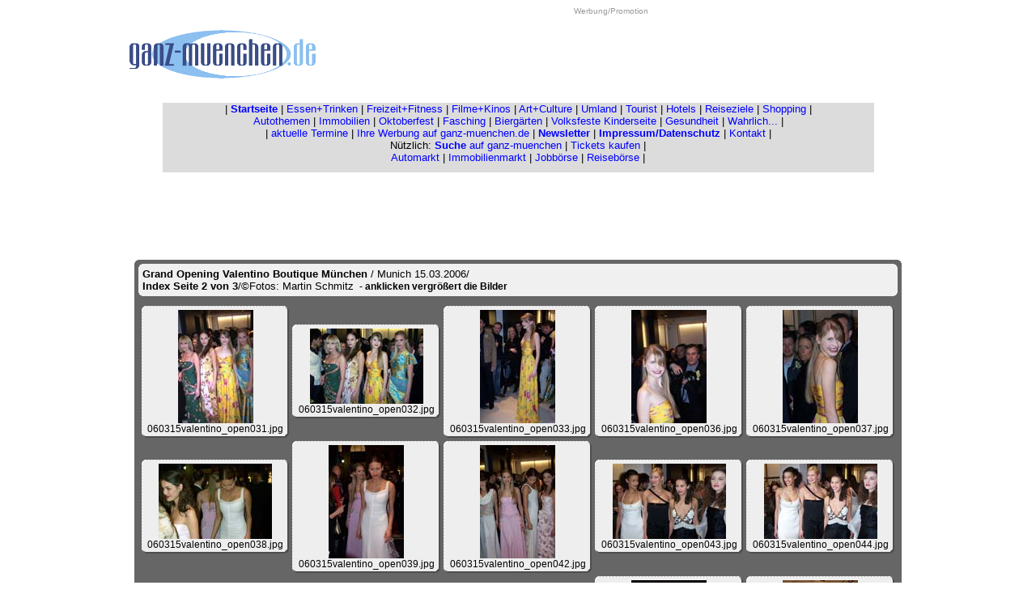

--- FILE ---
content_type: text/html; charset=UTF-8
request_url: https://www.ganz-muenchen.de/shopping/einkaufen/einkaufsstrassen/innenstadt/maximiliansstrasse/haus_fuer_haus/30/valentino_boutique/fotos/2006/grand_opening/index_2.htm
body_size: 8675
content:
<!DOCTYPE HTML PUBLIC "-//W3C//DTD HTML 4.01 Transitional//EN">
<html>
<head>
	<title>Grand Opening Valentino Boutique M&uuml;nchen / Munich 15.03.2006/Index Seite 2 von 3/&copy;Fotos: Martin Schmitz</title>
	<META name="generator" content="Adobe(R) Photoshop(R) Elements 3.0 Web Photo Gallery">
	<meta http-equiv="Content-Type" content="text/html; charset=iso-8859-1">
	<link href="images/galleryStyle.css" rel="stylesheet" type="text/css">
</head>
<body bgcolor="#FFFFFF" text="#000000" link="#0000FF" vlink="#800080" alink="#FF0000">
		<div align="center">
			<csobj w="769" h="199" t="Component" csref="../../../../../../../../../../../../ganzmuc_test Kopie 3.data/Komponenten/navbar_880/navbar_gr_shop880.html" occur="61">
				<table width="960" border="0" cellspacing="0" cellpadding="0">
					<tr>
						<td width="230"><a href="../../../../../../../../../../../index.html" target="_blank"><font size="1" face="Zapf Chancery, Comic Sans MS, cursive"><img src="../../../../../../../../../../../Media/grafik website/ganz-muenchen_trans.gif" width="230" height="64" border="0" alt="www.ganz-muenchen.de - die private Seite M&uuml;nchens"></font></a><br>
						</td>
						<td align="center" valign="top" width="735"><font size="1" color="#999999" face="Verdana, Arial, Helvetica, sans-serif">Werbung/Promotion</font><font size="1" color="#999999" face="Arial,Helvetica,Geneva,Swiss,SunSans-Regular"><br>
							</font><script async src="//pagead2.googlesyndication.com/pagead/js/adsbygoogle.js"></script>
<!-- 728x90freizeit_neu -->
<ins class="adsbygoogle"
     style="display:inline-block;width:728px;height:90px"
     data-ad-client="ca-pub-6671974356884353"
     data-ad-slot="3028153846"></ins>
<script>
(adsbygoogle = window.adsbygoogle || []).push({});
</script><br>
							<br>
						</td>
					</tr>
					<tr>
						<td colspan="2" width="965">
							<div align="center">
								<csobj w="965" h="99" t="Component" csref="../../../../../../../../../../../../ganzmuc_test Kopie 3.data/Komponenten/navbar960.html" occur="11">
									<table border="0" cellpadding="0" cellspacing="0" width="879">
										<tr>
											<td bgcolor="#dcdcdc" valign="top" align="left" width="960">
												<div align="center">
													<p><font size="2" color="black" face="Verdana, Arial, Helvetica, sans-serif"><span class="text12px">         | </span><a title="Startseite ganz-muenchen.de - Stadtf&uuml;hrer und Online Freizeit Guide f&uuml;r M&uuml;nchen" href="../../../../../../../../../../../index.html"><strong>Startseite</strong></a><span class="text12px"> | <a title="Rubrik Essen + Trinken: die Gastro Themen. Neue Restaurants, Cafes, Bars, Clubs. Gastro Events" href="../../../../../../../../../../../gastro/restaurants_bars_cafes_in_muenchen/essen_gehen_index.html">Essen+Trinken</a> | <a title="Rubrik Freizeit+Fitness. Freizeitthemen, Tipps, Ideen, Badeseen, Sport, Laufthemen, Wochenendtipps" href="../../../../../../../../../../../freizeitfitness/start.html">Freizeit+Fitness</a> | <a title="Film + Kinos. Die Kinoseite auf ganz-muenchen.de. Neue Filme, Kinovorstellungen, Filmpremieren in M&uuml;nchen" href="../../../../../../../../../../../kino/startseite.html">Filme+Kinos</a> | <a title="Art+Culture. Die Kunst und Kultur Rubrik mit Theater, Musical, Museen, Ausstellungen, Premieren in und rund um M&uuml;nchen" href="../../../../../../../../../../../artculture/start.html">Art+Culture</a> | <a title="Die Umland Rubrik. Themen au dem M&uuml;nchner Umland" href="../../../../../../../../../../../umland/intro.html">Umland</a> | <a title="Tourist - die Seite mit Tipps speziell f&uuml;r Touristen auf Besuch in M&uuml;nchen" href="../../../../../../../../../../../tourist/start.html">Tourist</a> | <a title="Hotels - die Hotel Rubrik auf ganz-muenchen.de. Hotelbeschreibungen, Events in M&uuml;nchner Hotels" href="../../../../../../../../../../../hotel/startseite.html" target="_blank">Hotels</a> </span>|<span class="text12px"> <a title="Reiseziele: Tipps f&uuml;r Reisen ab M&uuml;nchen, Wochenendtouren, Flughafen, Skigebiete, Oberbayern, &Ouml;sterreich" href="../../../../../../../../../../../tourist/urlaub.html">Reiseziele</a> | <a title="Shopping: Shopping Themen - neues aus der M&uuml;nchner Gesch&auml;ftswelt" href="../../../../../../../../../../center.html">Shopping</a> </span>|       <br>
															<a title="Die Autoseiten auf ganz-muenchen.de Neue Modell, Auto Premieren, Fahrberichte " href="../../../../../../../../../../auto/start.html">Autothemen</a> <span class="text12px">|</span> <a title="Die Immobilien Seite auf ganz-muenchen.de. Neue Immobilien Projekte, Grundsteinlegungen, Stadtteil-Entwicklungen" href="../../../../../../../../../../../immobilien_wohnungsmarkt/start.html">Immobilien</a> <span class="text12px">|</span> <a title="Das Oktoberfest Special: die Zelte, die Fahrgesch&auml;fte, die t&auml;glichen Events auf dem Oktoberfest M&uuml;nchen" href="../../../../../../../../../../../oktoberfest.html">Oktoberfest</a> | <a title="Fasching: jedes Jahr viele Berichte , Fotos, Termine zum Thema Fasching" href="../../../../../../../../../../../fasching/home.html">Fasching</a> | <a title="Die Biergarten Rubrik auf ganz-muenchen.de. Sch&ouml;ne Bierg&auml;rten, neue Bierg&auml;rten, Bierpreise etc. " href="../../../../../../../../../../../gastro/biergarten/startseite.html">Bierg&auml;rten</a> | <a title="Volkfste Special auf ganz-muenchen.de. Termine, Berichte, Fotos von Volksfesten in und rund um M&uuml;nchen" href="../../../../../../../../../../../volksfeste/kalender/intro.html" target="_blank">Volksfeste</a> </font><font size="2" color="black" face="Verdana, Arial, Helvetica, sans-serif"><a title="Die Kinderseite bietet Themen aus M&uuml;nchen, interessant f&uuml;r Eltern und Kinder" href="../../../../../../../../../../../freizeit/kinder/tipps.html">Kinderseite</a> | <a title="Gesundheit: die Gesundheitsthemen, gesunde Ern&auml;hrung, Wellness etc." href="../../../../../../../../../../../freizeitfitness/gesundheit/themen.html">Gesundheit</a> | <a title="Wahrlich... ist die Society Rubrik. Klatsch und Tratsch aus M&uuml;nchen" href="../../../../../../../../../../../wahrlich/ueberblick.html" target="_blank">Wahrlich...</a> |  <br>
																| </font><font size="2" face="Verdana, Arial, Helvetica, sans-serif"><a title="Ein Weg zu aktuellen Terminen in und rund um M&uuml;nchen" href="../../../../../../../../../../../muenchen_termine/aktuell.html">aktuelle Termine</a></font><font size="2" color="black" face="Verdana, Arial, Helvetica, sans-serif"> | <a title="Werbung: hier finden sie alles zum Thema Werbung auf ganz-muenchen.de. Tarifliste, Reichweite etc." href="../../../../../../../../../../../werbung_mediaunterlagen/uebersicht.html" target="_blank">Ihre Werbung auf ganz-muenchen.de</a>   |</font><font size="2" face="Verdana, Arial, Helvetica, sans-serif"> </font><font size="2" color="black" face="Verdana, Arial, Helvetica, sans-serif"><a href="../../../../../../../../../../../newsletter.html"><strong>Newsletter</strong></a> |</font><font size="2" face="Verdana, Arial, Helvetica, sans-serif"> </font><font size="2" color="black" face="Verdana, Arial, Helvetica, sans-serif"><a title="Impressum von ganz-muenchen.de. Wer ist wer bei uns..." href="../../../../../../../../../../../impressum.html"><strong>Impressum/Datenschutz</strong></a> | <span class="text12px"><a href="mailto:info@ganz-muenchen.de">Kontakt</a> </span>|</font><font size="2" face="Verdana, Arial, Helvetica, sans-serif"><br>
														</font><font size="2" color="black" face="Verdana, Arial, Helvetica, sans-serif">N&uuml;tzlich: </font><font size="2" face="Verdana, Arial, Helvetica, sans-serif"><a title="Finden sie Artikel auf ganz-muenchen.de ganz einfach &uuml;ber unsere Suche Seite" href="../../../../../../../../../../../suche.html" target="_blank"><strong>Suche</strong> auf ganz-muenchen</a> | </font><font face="Verdana, Arial, Helvetica, sans-serif"><font size="2"><a title="Tickets f&uuml;r Konzerte" href="../../../../../../../../../../tickets/getgo_muenchen_tickets.html" target="_blank">Tickets kaufen</a></font><font size="2" color="black"> </font><font size="2">|   <br>
															<span class="text12px"><a title="Kleinanzeigen KFz und Motorr&auml;der" href="../../../../../../../../../../auto/autoboerse/kfz_auto_markt/gebrauchtwagen_muenchen.html">Automarkt</a> </span>| <a title="Immobilienanzeigen" href="../../../../../../../../../../../immobilien_wohnungsmarkt/template_domestic.html">Immobilienmarkt</a> | <a title="Stellenanzeigen" href="../../../../../../../../../../finden/jobboerse/stellenmarkt/arbeit_muenchen.html">Jobb&ouml;rse</a></font><font face="Verdana, Arial, Helvetica, sans-serif"><font size="2" color="black"> | </font></font><font size="2" color="black" face="Verdana, Arial, Helvetica, sans-serif"><a title="Reisen buchen" href="../../../../../../../../../../finden/reiseboerse/urlaub_flugreisen_reisen/muenchen.html">Reiseb&ouml;rse</a></font><font face="Verdana, Arial, Helvetica, sans-serif"><font size="2" color="black">  |</font><font size="2" face="Verdana, Arial, Helvetica, sans-serif"> </font></p>
												</div>
											</td>
										</tr>
										<tr>
											<td bgcolor="#dcdcdc" valign="top" align="left" width="960">
												<div align="center">
													<font size="1" face="Verdana, Arial, Helvetica, sans-serif"> <br>
													</font></div>
											</td>
										</tr>
									</table>
								</csobj><br>
								<font size="1" face="Arial,Helvetica,Geneva,Swiss,SunSans-Regular">
									<script type="text/javascript"><!--
google_ad_client = "pub-6671974356884353";
google_ad_width = 728;
google_ad_height = 90;
google_ad_format = "728x90_as";
google_ad_channel ="0122755052";
google_color_border = "CCCCCC";
google_color_bg = "FFFFFF";
google_color_link = "FF3300";
google_color_url = "00CC33";
google_color_text = "000000";
//--></script>
									<script type="text/javascript" src="https://pagead2.googlesyndication.com/pagead/show_ads.js">
</script>
									<br>
								</font></div>
						</td>
					</tr>
				</table>
			</csobj>
			<div id="mainCenter" align="center">
				<table width="100%" height="100%" border="0" cellpadding="0" cellspacing="0">
					<tr>
						<td height="391" align="center" valign="middle">
							<table width="75%" border="0" cellspacing="0" cellpadding="0">
								<tr>
									<td><img src="images/outerTL.gif" width="5" height="5"></td>
									<td width="100%" bgcolor="#666666"><img src="images/spacer.gif" width="5" height="5"></td>
									<td><img src="images/outerTR.gif" width="5" height="5"></td>
								</tr>
								<tr bgcolor="#666666">
									<td rowspan="5"><img src="images/spacer.gif" width="5" height="5"></td>
									<td>
										<table width="100%" border="0" cellspacing="0" cellpadding="0">
											<tr>
												<td bgcolor="#F0F0F0"><img src="images/innerTL.gif" width="5" height="5"></td>
												<td colspan="2" width="100%" bgcolor="#F0F0F0"><img src="images/spacer.gif" width="5" height="5"></td>
												<td bgcolor="#F0F0F0"><img src="images/innerTR.gif" width="5" height="5"></td>
											</tr>
											<tr>
												<td bgcolor="#F0F0F0"><img src="images/spacer.gif" width="5" height="5"></td>
												<td bgcolor="#F0F0F0">
													<div class="banner">
														<font size="2" face="Verdana, Arial, Helvetica, sans-serif"><b><span class="header">Grand Opening Valentino Boutique M&uuml;nchen</span></b><span class="header"> / Munich 15.03.2006/<br>
															</span><b><span class="header">Index Seite 2 von 3</span></b><span class="header">/&copy;Fotos: Martin Schmitz</span><b> <span class="date">&nbsp;-&nbsp;anklicken vergr&ouml;&szlig;ert die Bilder</span><br>
															</b></font><a href="mailto: "> </a></div>
												</td>
												<td bgcolor="#F0F0F0">
										&nbsp;
									</td>
												<td bgcolor="#F0F0F0"><img src="images/spacer.gif" width="5" height="5"></td>
											</tr>
											<tr>
												<td bgcolor="#F0F0F0"><img src="images/innerBL.gif" width="5" height="5"></td>
												<td colspan="2" bgcolor="#F0F0F0"><img src="images/spacer.gif" width="5" height="5"></td>
												<td bgcolor="#F0F0F0"><img src="images/innerBR.gif" width="5" height="5"></td>
											</tr>
										</table>
									</td>
									<td rowspan="5"><img src="images/spacer.gif" width="5" height="5"></td>
								</tr>
								<tr bgcolor="#666666">
									<td><img src="images/spacer.gif" width="200" height="8"></td>
								</tr>
								<tr>
									<td bgcolor="#666666">
										<table width="100%" height="100%" border="0" cellspacing="4" cellpadding="0">
											<TR>
												<td align="center" valign="middle">
													<table width="100%" height="100" border="0" cellspacing="0" cellpadding="0">
														<tr>
															<td bgcolor="#EEEEEE"><img src="images/slideEdgeNW.gif" width="5" height="5"></td>
															<td width="100%" bgcolor="#EEEEEE" background="images/slideEdgeN.gif"><img src="images/spacer.gif" width="5" height="5"></td>
															<td bgcolor="#EEEEEE"><img src="images/slideEdgeNE.gif" width="5" height="5"></td>
														</tr>
														<tr height="100%">
															<td height="100%" bgcolor="#EEEEEE" background="images/slideEdgeW.gif"><img src="images/spacer.gif" width="5" height="5"></td>
															<td height="100%" align="center" valign="middle" bgcolor="#EEEEEE"><A name=26 href="pages/060315valentino_open031.htm"><IMG src="thumbnails/060315valentino_open031.jpg" height="140" width="93" border=0 alt="060315valentino_open031"></A><br>
																<FONT size=2 face=Arial>
																	<div class="thumbnail">
																		060315valentino_open031.jpg</div>
																</FONT></td>
															<td height="100%" bgcolor="#EEEEEE" background="images/slideEdgeE.gif"><img src="images/spacer.gif" width="5" height="5"></td>
														</tr>
														<tr>
															<td bgcolor="#EEEEEE"><img src="images/slideEdgeSW.gif" width="5" height="5"></td>
															<td width="100%" bgcolor="#EEEEEE" background="images/slideEdgeS.gif"><img src="images/spacer.gif" width="5" height="5"></td>
															<td bgcolor="#EEEEEE"><img src="images/slideEdgeSE.gif" width="5" height="5"></td>
														</tr>
													</table>
												</td>
												<td align="center" valign="middle">
													<table width="100%" height="100" border="0" cellspacing="0" cellpadding="0">
														<tr>
															<td bgcolor="#EEEEEE"><img src="images/slideEdgeNW.gif" width="5" height="5"></td>
															<td width="100%" bgcolor="#EEEEEE" background="images/slideEdgeN.gif"><img src="images/spacer.gif" width="5" height="5"></td>
															<td bgcolor="#EEEEEE"><img src="images/slideEdgeNE.gif" width="5" height="5"></td>
														</tr>
														<tr height="100%">
															<td height="100%" bgcolor="#EEEEEE" background="images/slideEdgeW.gif"><img src="images/spacer.gif" width="5" height="5"></td>
															<td height="100%" align="center" valign="middle" bgcolor="#EEEEEE"><A name=27 href="pages/060315valentino_open032.htm"><IMG src="thumbnails/060315valentino_open032.jpg" height="93" width="140" border=0 alt="060315valentino_open032"></A><br>
																<FONT size=2 face=Arial>
																	<div class="thumbnail">
																		060315valentino_open032.jpg</div>
																</FONT></td>
															<td height="100%" bgcolor="#EEEEEE" background="images/slideEdgeE.gif"><img src="images/spacer.gif" width="5" height="5"></td>
														</tr>
														<tr>
															<td bgcolor="#EEEEEE"><img src="images/slideEdgeSW.gif" width="5" height="5"></td>
															<td width="100%" bgcolor="#EEEEEE" background="images/slideEdgeS.gif"><img src="images/spacer.gif" width="5" height="5"></td>
															<td bgcolor="#EEEEEE"><img src="images/slideEdgeSE.gif" width="5" height="5"></td>
														</tr>
													</table>
												</td>
												<td align="center" valign="middle">
													<table width="100%" height="100" border="0" cellspacing="0" cellpadding="0">
														<tr>
															<td bgcolor="#EEEEEE"><img src="images/slideEdgeNW.gif" width="5" height="5"></td>
															<td width="100%" bgcolor="#EEEEEE" background="images/slideEdgeN.gif"><img src="images/spacer.gif" width="5" height="5"></td>
															<td bgcolor="#EEEEEE"><img src="images/slideEdgeNE.gif" width="5" height="5"></td>
														</tr>
														<tr height="100%">
															<td height="100%" bgcolor="#EEEEEE" background="images/slideEdgeW.gif"><img src="images/spacer.gif" width="5" height="5"></td>
															<td height="100%" align="center" valign="middle" bgcolor="#EEEEEE"><A name=28 href="pages/060315valentino_open033.htm"><IMG src="thumbnails/060315valentino_open033.jpg" height="140" width="93" border=0 alt="060315valentino_open033"></A><br>
																<FONT size=2 face=Arial>
																	<div class="thumbnail">
																		060315valentino_open033.jpg</div>
																</FONT></td>
															<td height="100%" bgcolor="#EEEEEE" background="images/slideEdgeE.gif"><img src="images/spacer.gif" width="5" height="5"></td>
														</tr>
														<tr>
															<td bgcolor="#EEEEEE"><img src="images/slideEdgeSW.gif" width="5" height="5"></td>
															<td width="100%" bgcolor="#EEEEEE" background="images/slideEdgeS.gif"><img src="images/spacer.gif" width="5" height="5"></td>
															<td bgcolor="#EEEEEE"><img src="images/slideEdgeSE.gif" width="5" height="5"></td>
														</tr>
													</table>
												</td>
												<td align="center" valign="middle">
													<table width="100%" height="100" border="0" cellspacing="0" cellpadding="0">
														<tr>
															<td bgcolor="#EEEEEE"><img src="images/slideEdgeNW.gif" width="5" height="5"></td>
															<td width="100%" bgcolor="#EEEEEE" background="images/slideEdgeN.gif"><img src="images/spacer.gif" width="5" height="5"></td>
															<td bgcolor="#EEEEEE"><img src="images/slideEdgeNE.gif" width="5" height="5"></td>
														</tr>
														<tr height="100%">
															<td height="100%" bgcolor="#EEEEEE" background="images/slideEdgeW.gif"><img src="images/spacer.gif" width="5" height="5"></td>
															<td height="100%" align="center" valign="middle" bgcolor="#EEEEEE"><A name=29 href="pages/060315valentino_open036.htm"><IMG src="thumbnails/060315valentino_open036.jpg" height="140" width="93" border=0 alt="060315valentino_open036"></A><br>
																<FONT size=2 face=Arial>
																	<div class="thumbnail">
																		060315valentino_open036.jpg</div>
																</FONT></td>
															<td height="100%" bgcolor="#EEEEEE" background="images/slideEdgeE.gif"><img src="images/spacer.gif" width="5" height="5"></td>
														</tr>
														<tr>
															<td bgcolor="#EEEEEE"><img src="images/slideEdgeSW.gif" width="5" height="5"></td>
															<td width="100%" bgcolor="#EEEEEE" background="images/slideEdgeS.gif"><img src="images/spacer.gif" width="5" height="5"></td>
															<td bgcolor="#EEEEEE"><img src="images/slideEdgeSE.gif" width="5" height="5"></td>
														</tr>
													</table>
												</td>
												<td align="center" valign="middle">
													<table width="100%" height="100" border="0" cellspacing="0" cellpadding="0">
														<tr>
															<td bgcolor="#EEEEEE"><img src="images/slideEdgeNW.gif" width="5" height="5"></td>
															<td width="100%" bgcolor="#EEEEEE" background="images/slideEdgeN.gif"><img src="images/spacer.gif" width="5" height="5"></td>
															<td bgcolor="#EEEEEE"><img src="images/slideEdgeNE.gif" width="5" height="5"></td>
														</tr>
														<tr height="100%">
															<td height="100%" bgcolor="#EEEEEE" background="images/slideEdgeW.gif"><img src="images/spacer.gif" width="5" height="5"></td>
															<td height="100%" align="center" valign="middle" bgcolor="#EEEEEE"><A name=30 href="pages/060315valentino_open037.htm"><IMG src="thumbnails/060315valentino_open037.jpg" height="140" width="93" border=0 alt="060315valentino_open037"></A><br>
																<FONT size=2 face=Arial>
																	<div class="thumbnail">
																		060315valentino_open037.jpg</div>
																</FONT></td>
															<td height="100%" bgcolor="#EEEEEE" background="images/slideEdgeE.gif"><img src="images/spacer.gif" width="5" height="5"></td>
														</tr>
														<tr>
															<td bgcolor="#EEEEEE"><img src="images/slideEdgeSW.gif" width="5" height="5"></td>
															<td width="100%" bgcolor="#EEEEEE" background="images/slideEdgeS.gif"><img src="images/spacer.gif" width="5" height="5"></td>
															<td bgcolor="#EEEEEE"><img src="images/slideEdgeSE.gif" width="5" height="5"></td>
														</tr>
													</table>
												</td>
											</TR>
											<TR>
												<td align="center" valign="middle">
													<table width="100%" height="100" border="0" cellspacing="0" cellpadding="0">
														<tr>
															<td bgcolor="#EEEEEE"><img src="images/slideEdgeNW.gif" width="5" height="5"></td>
															<td width="100%" bgcolor="#EEEEEE" background="images/slideEdgeN.gif"><img src="images/spacer.gif" width="5" height="5"></td>
															<td bgcolor="#EEEEEE"><img src="images/slideEdgeNE.gif" width="5" height="5"></td>
														</tr>
														<tr height="100%">
															<td height="100%" bgcolor="#EEEEEE" background="images/slideEdgeW.gif"><img src="images/spacer.gif" width="5" height="5"></td>
															<td height="100%" align="center" valign="middle" bgcolor="#EEEEEE"><A name=31 href="pages/060315valentino_open038.htm"><IMG src="thumbnails/060315valentino_open038.jpg" height="93" width="140" border=0 alt="060315valentino_open038"></A><br>
																<FONT size=2 face=Arial>
																	<div class="thumbnail">
																		060315valentino_open038.jpg</div>
																</FONT></td>
															<td height="100%" bgcolor="#EEEEEE" background="images/slideEdgeE.gif"><img src="images/spacer.gif" width="5" height="5"></td>
														</tr>
														<tr>
															<td bgcolor="#EEEEEE"><img src="images/slideEdgeSW.gif" width="5" height="5"></td>
															<td width="100%" bgcolor="#EEEEEE" background="images/slideEdgeS.gif"><img src="images/spacer.gif" width="5" height="5"></td>
															<td bgcolor="#EEEEEE"><img src="images/slideEdgeSE.gif" width="5" height="5"></td>
														</tr>
													</table>
												</td>
												<td align="center" valign="middle">
													<table width="100%" height="100" border="0" cellspacing="0" cellpadding="0">
														<tr>
															<td bgcolor="#EEEEEE"><img src="images/slideEdgeNW.gif" width="5" height="5"></td>
															<td width="100%" bgcolor="#EEEEEE" background="images/slideEdgeN.gif"><img src="images/spacer.gif" width="5" height="5"></td>
															<td bgcolor="#EEEEEE"><img src="images/slideEdgeNE.gif" width="5" height="5"></td>
														</tr>
														<tr height="100%">
															<td height="100%" bgcolor="#EEEEEE" background="images/slideEdgeW.gif"><img src="images/spacer.gif" width="5" height="5"></td>
															<td height="100%" align="center" valign="middle" bgcolor="#EEEEEE"><A name=32 href="pages/060315valentino_open039.htm"><IMG src="thumbnails/060315valentino_open039.jpg" height="140" width="93" border=0 alt="060315valentino_open039"></A><br>
																<FONT size=2 face=Arial>
																	<div class="thumbnail">
																		060315valentino_open039.jpg</div>
																</FONT></td>
															<td height="100%" bgcolor="#EEEEEE" background="images/slideEdgeE.gif"><img src="images/spacer.gif" width="5" height="5"></td>
														</tr>
														<tr>
															<td bgcolor="#EEEEEE"><img src="images/slideEdgeSW.gif" width="5" height="5"></td>
															<td width="100%" bgcolor="#EEEEEE" background="images/slideEdgeS.gif"><img src="images/spacer.gif" width="5" height="5"></td>
															<td bgcolor="#EEEEEE"><img src="images/slideEdgeSE.gif" width="5" height="5"></td>
														</tr>
													</table>
												</td>
												<td align="center" valign="middle">
													<table width="100%" height="100" border="0" cellspacing="0" cellpadding="0">
														<tr>
															<td bgcolor="#EEEEEE"><img src="images/slideEdgeNW.gif" width="5" height="5"></td>
															<td width="100%" bgcolor="#EEEEEE" background="images/slideEdgeN.gif"><img src="images/spacer.gif" width="5" height="5"></td>
															<td bgcolor="#EEEEEE"><img src="images/slideEdgeNE.gif" width="5" height="5"></td>
														</tr>
														<tr height="100%">
															<td height="100%" bgcolor="#EEEEEE" background="images/slideEdgeW.gif"><img src="images/spacer.gif" width="5" height="5"></td>
															<td height="100%" align="center" valign="middle" bgcolor="#EEEEEE"><A name=33 href="pages/060315valentino_open042.htm"><IMG src="thumbnails/060315valentino_open042.jpg" height="140" width="93" border=0 alt="060315valentino_open042"></A><br>
																<FONT size=2 face=Arial>
																	<div class="thumbnail">
																		060315valentino_open042.jpg</div>
																</FONT></td>
															<td height="100%" bgcolor="#EEEEEE" background="images/slideEdgeE.gif"><img src="images/spacer.gif" width="5" height="5"></td>
														</tr>
														<tr>
															<td bgcolor="#EEEEEE"><img src="images/slideEdgeSW.gif" width="5" height="5"></td>
															<td width="100%" bgcolor="#EEEEEE" background="images/slideEdgeS.gif"><img src="images/spacer.gif" width="5" height="5"></td>
															<td bgcolor="#EEEEEE"><img src="images/slideEdgeSE.gif" width="5" height="5"></td>
														</tr>
													</table>
												</td>
												<td align="center" valign="middle">
													<table width="100%" height="100" border="0" cellspacing="0" cellpadding="0">
														<tr>
															<td bgcolor="#EEEEEE"><img src="images/slideEdgeNW.gif" width="5" height="5"></td>
															<td width="100%" bgcolor="#EEEEEE" background="images/slideEdgeN.gif"><img src="images/spacer.gif" width="5" height="5"></td>
															<td bgcolor="#EEEEEE"><img src="images/slideEdgeNE.gif" width="5" height="5"></td>
														</tr>
														<tr height="100%">
															<td height="100%" bgcolor="#EEEEEE" background="images/slideEdgeW.gif"><img src="images/spacer.gif" width="5" height="5"></td>
															<td height="100%" align="center" valign="middle" bgcolor="#EEEEEE"><A name=34 href="pages/060315valentino_open043.htm"><IMG src="thumbnails/060315valentino_open043.jpg" height="93" width="140" border=0 alt="060315valentino_open043"></A><br>
																<FONT size=2 face=Arial>
																	<div class="thumbnail">
																		060315valentino_open043.jpg</div>
																</FONT></td>
															<td height="100%" bgcolor="#EEEEEE" background="images/slideEdgeE.gif"><img src="images/spacer.gif" width="5" height="5"></td>
														</tr>
														<tr>
															<td bgcolor="#EEEEEE"><img src="images/slideEdgeSW.gif" width="5" height="5"></td>
															<td width="100%" bgcolor="#EEEEEE" background="images/slideEdgeS.gif"><img src="images/spacer.gif" width="5" height="5"></td>
															<td bgcolor="#EEEEEE"><img src="images/slideEdgeSE.gif" width="5" height="5"></td>
														</tr>
													</table>
												</td>
												<td align="center" valign="middle">
													<table width="100%" height="100" border="0" cellspacing="0" cellpadding="0">
														<tr>
															<td bgcolor="#EEEEEE"><img src="images/slideEdgeNW.gif" width="5" height="5"></td>
															<td width="100%" bgcolor="#EEEEEE" background="images/slideEdgeN.gif"><img src="images/spacer.gif" width="5" height="5"></td>
															<td bgcolor="#EEEEEE"><img src="images/slideEdgeNE.gif" width="5" height="5"></td>
														</tr>
														<tr height="100%">
															<td height="100%" bgcolor="#EEEEEE" background="images/slideEdgeW.gif"><img src="images/spacer.gif" width="5" height="5"></td>
															<td height="100%" align="center" valign="middle" bgcolor="#EEEEEE"><A name=35 href="pages/060315valentino_open044.htm"><IMG src="thumbnails/060315valentino_open044.jpg" height="93" width="140" border=0 alt="060315valentino_open044"></A><br>
																<FONT size=2 face=Arial>
																	<div class="thumbnail">
																		060315valentino_open044.jpg</div>
																</FONT></td>
															<td height="100%" bgcolor="#EEEEEE" background="images/slideEdgeE.gif"><img src="images/spacer.gif" width="5" height="5"></td>
														</tr>
														<tr>
															<td bgcolor="#EEEEEE"><img src="images/slideEdgeSW.gif" width="5" height="5"></td>
															<td width="100%" bgcolor="#EEEEEE" background="images/slideEdgeS.gif"><img src="images/spacer.gif" width="5" height="5"></td>
															<td bgcolor="#EEEEEE"><img src="images/slideEdgeSE.gif" width="5" height="5"></td>
														</tr>
													</table>
												</td>
											</TR>
											<TR>
												<td align="center" valign="middle">
													<table width="100%" height="100" border="0" cellspacing="0" cellpadding="0">
														<tr>
															<td bgcolor="#EEEEEE"><img src="images/slideEdgeNW.gif" width="5" height="5"></td>
															<td width="100%" bgcolor="#EEEEEE" background="images/slideEdgeN.gif"><img src="images/spacer.gif" width="5" height="5"></td>
															<td bgcolor="#EEEEEE"><img src="images/slideEdgeNE.gif" width="5" height="5"></td>
														</tr>
														<tr height="100%">
															<td height="100%" bgcolor="#EEEEEE" background="images/slideEdgeW.gif"><img src="images/spacer.gif" width="5" height="5"></td>
															<td height="100%" align="center" valign="middle" bgcolor="#EEEEEE"><A name=36 href="pages/060315valentino_open045.htm"><IMG src="thumbnails/060315valentino_open045.jpg" height="93" width="140" border=0 alt="060315valentino_open045"></A><br>
																<FONT size=2 face=Arial>
																	<div class="thumbnail">
																		060315valentino_open045.jpg</div>
																</FONT></td>
															<td height="100%" bgcolor="#EEEEEE" background="images/slideEdgeE.gif"><img src="images/spacer.gif" width="5" height="5"></td>
														</tr>
														<tr>
															<td bgcolor="#EEEEEE"><img src="images/slideEdgeSW.gif" width="5" height="5"></td>
															<td width="100%" bgcolor="#EEEEEE" background="images/slideEdgeS.gif"><img src="images/spacer.gif" width="5" height="5"></td>
															<td bgcolor="#EEEEEE"><img src="images/slideEdgeSE.gif" width="5" height="5"></td>
														</tr>
													</table>
												</td>
												<td align="center" valign="middle">
													<table width="100%" height="100" border="0" cellspacing="0" cellpadding="0">
														<tr>
															<td bgcolor="#EEEEEE"><img src="images/slideEdgeNW.gif" width="5" height="5"></td>
															<td width="100%" bgcolor="#EEEEEE" background="images/slideEdgeN.gif"><img src="images/spacer.gif" width="5" height="5"></td>
															<td bgcolor="#EEEEEE"><img src="images/slideEdgeNE.gif" width="5" height="5"></td>
														</tr>
														<tr height="100%">
															<td height="100%" bgcolor="#EEEEEE" background="images/slideEdgeW.gif"><img src="images/spacer.gif" width="5" height="5"></td>
															<td height="100%" align="center" valign="middle" bgcolor="#EEEEEE"><A name=37 href="pages/060315valentino_open046.htm"><IMG src="thumbnails/060315valentino_open046.jpg" height="93" width="140" border=0 alt="060315valentino_open046"></A><br>
																<FONT size=2 face=Arial>
																	<div class="thumbnail">
																		060315valentino_open046.jpg</div>
																</FONT></td>
															<td height="100%" bgcolor="#EEEEEE" background="images/slideEdgeE.gif"><img src="images/spacer.gif" width="5" height="5"></td>
														</tr>
														<tr>
															<td bgcolor="#EEEEEE"><img src="images/slideEdgeSW.gif" width="5" height="5"></td>
															<td width="100%" bgcolor="#EEEEEE" background="images/slideEdgeS.gif"><img src="images/spacer.gif" width="5" height="5"></td>
															<td bgcolor="#EEEEEE"><img src="images/slideEdgeSE.gif" width="5" height="5"></td>
														</tr>
													</table>
												</td>
												<td align="center" valign="middle">
													<table width="100%" height="100" border="0" cellspacing="0" cellpadding="0">
														<tr>
															<td bgcolor="#EEEEEE"><img src="images/slideEdgeNW.gif" width="5" height="5"></td>
															<td width="100%" bgcolor="#EEEEEE" background="images/slideEdgeN.gif"><img src="images/spacer.gif" width="5" height="5"></td>
															<td bgcolor="#EEEEEE"><img src="images/slideEdgeNE.gif" width="5" height="5"></td>
														</tr>
														<tr height="100%">
															<td height="100%" bgcolor="#EEEEEE" background="images/slideEdgeW.gif"><img src="images/spacer.gif" width="5" height="5"></td>
															<td height="100%" align="center" valign="middle" bgcolor="#EEEEEE"><A name=38 href="pages/060315valentino_open047.htm"><IMG src="thumbnails/060315valentino_open047.jpg" height="93" width="140" border=0 alt="060315valentino_open047"></A><br>
																<FONT size=2 face=Arial>
																	<div class="thumbnail">
																		060315valentino_open047.jpg</div>
																</FONT></td>
															<td height="100%" bgcolor="#EEEEEE" background="images/slideEdgeE.gif"><img src="images/spacer.gif" width="5" height="5"></td>
														</tr>
														<tr>
															<td bgcolor="#EEEEEE"><img src="images/slideEdgeSW.gif" width="5" height="5"></td>
															<td width="100%" bgcolor="#EEEEEE" background="images/slideEdgeS.gif"><img src="images/spacer.gif" width="5" height="5"></td>
															<td bgcolor="#EEEEEE"><img src="images/slideEdgeSE.gif" width="5" height="5"></td>
														</tr>
													</table>
												</td>
												<td align="center" valign="middle">
													<table width="100%" height="100" border="0" cellspacing="0" cellpadding="0">
														<tr>
															<td bgcolor="#EEEEEE"><img src="images/slideEdgeNW.gif" width="5" height="5"></td>
															<td width="100%" bgcolor="#EEEEEE" background="images/slideEdgeN.gif"><img src="images/spacer.gif" width="5" height="5"></td>
															<td bgcolor="#EEEEEE"><img src="images/slideEdgeNE.gif" width="5" height="5"></td>
														</tr>
														<tr height="100%">
															<td height="100%" bgcolor="#EEEEEE" background="images/slideEdgeW.gif"><img src="images/spacer.gif" width="5" height="5"></td>
															<td height="100%" align="center" valign="middle" bgcolor="#EEEEEE"><A name=39 href="pages/060315valentino_open048.htm"><IMG src="thumbnails/060315valentino_open048.jpg" height="140" width="93" border=0 alt="060315valentino_open048"></A><br>
																<FONT size=2 face=Arial>
																	<div class="thumbnail">
																		060315valentino_open048.jpg</div>
																</FONT></td>
															<td height="100%" bgcolor="#EEEEEE" background="images/slideEdgeE.gif"><img src="images/spacer.gif" width="5" height="5"></td>
														</tr>
														<tr>
															<td bgcolor="#EEEEEE"><img src="images/slideEdgeSW.gif" width="5" height="5"></td>
															<td width="100%" bgcolor="#EEEEEE" background="images/slideEdgeS.gif"><img src="images/spacer.gif" width="5" height="5"></td>
															<td bgcolor="#EEEEEE"><img src="images/slideEdgeSE.gif" width="5" height="5"></td>
														</tr>
													</table>
												</td>
												<td align="center" valign="middle">
													<table width="100%" height="100" border="0" cellspacing="0" cellpadding="0">
														<tr>
															<td bgcolor="#EEEEEE"><img src="images/slideEdgeNW.gif" width="5" height="5"></td>
															<td width="100%" bgcolor="#EEEEEE" background="images/slideEdgeN.gif"><img src="images/spacer.gif" width="5" height="5"></td>
															<td bgcolor="#EEEEEE"><img src="images/slideEdgeNE.gif" width="5" height="5"></td>
														</tr>
														<tr height="100%">
															<td height="100%" bgcolor="#EEEEEE" background="images/slideEdgeW.gif"><img src="images/spacer.gif" width="5" height="5"></td>
															<td height="100%" align="center" valign="middle" bgcolor="#EEEEEE"><A name=40 href="pages/060315valentino_open049.htm"><IMG src="thumbnails/060315valentino_open049.jpg" height="140" width="93" border=0 alt="060315valentino_open049"></A><br>
																<FONT size=2 face=Arial>
																	<div class="thumbnail">
																		060315valentino_open049.jpg</div>
																</FONT></td>
															<td height="100%" bgcolor="#EEEEEE" background="images/slideEdgeE.gif"><img src="images/spacer.gif" width="5" height="5"></td>
														</tr>
														<tr>
															<td bgcolor="#EEEEEE"><img src="images/slideEdgeSW.gif" width="5" height="5"></td>
															<td width="100%" bgcolor="#EEEEEE" background="images/slideEdgeS.gif"><img src="images/spacer.gif" width="5" height="5"></td>
															<td bgcolor="#EEEEEE"><img src="images/slideEdgeSE.gif" width="5" height="5"></td>
														</tr>
													</table>
												</td>
											</TR>
											<TR>
												<td align="center" valign="middle">
													<table width="100%" height="100" border="0" cellspacing="0" cellpadding="0">
														<tr>
															<td bgcolor="#EEEEEE"><img src="images/slideEdgeNW.gif" width="5" height="5"></td>
															<td width="100%" bgcolor="#EEEEEE" background="images/slideEdgeN.gif"><img src="images/spacer.gif" width="5" height="5"></td>
															<td bgcolor="#EEEEEE"><img src="images/slideEdgeNE.gif" width="5" height="5"></td>
														</tr>
														<tr height="100%">
															<td height="100%" bgcolor="#EEEEEE" background="images/slideEdgeW.gif"><img src="images/spacer.gif" width="5" height="5"></td>
															<td height="100%" align="center" valign="middle" bgcolor="#EEEEEE"><A name=41 href="pages/060315valentino_open050.htm"><IMG src="thumbnails/060315valentino_open050.jpg" height="93" width="140" border=0 alt="060315valentino_open050"></A><br>
																<FONT size=2 face=Arial>
																	<div class="thumbnail">
																		060315valentino_open050.jpg</div>
																</FONT></td>
															<td height="100%" bgcolor="#EEEEEE" background="images/slideEdgeE.gif"><img src="images/spacer.gif" width="5" height="5"></td>
														</tr>
														<tr>
															<td bgcolor="#EEEEEE"><img src="images/slideEdgeSW.gif" width="5" height="5"></td>
															<td width="100%" bgcolor="#EEEEEE" background="images/slideEdgeS.gif"><img src="images/spacer.gif" width="5" height="5"></td>
															<td bgcolor="#EEEEEE"><img src="images/slideEdgeSE.gif" width="5" height="5"></td>
														</tr>
													</table>
												</td>
												<td align="center" valign="middle">
													<table width="100%" height="100" border="0" cellspacing="0" cellpadding="0">
														<tr>
															<td bgcolor="#EEEEEE"><img src="images/slideEdgeNW.gif" width="5" height="5"></td>
															<td width="100%" bgcolor="#EEEEEE" background="images/slideEdgeN.gif"><img src="images/spacer.gif" width="5" height="5"></td>
															<td bgcolor="#EEEEEE"><img src="images/slideEdgeNE.gif" width="5" height="5"></td>
														</tr>
														<tr height="100%">
															<td height="100%" bgcolor="#EEEEEE" background="images/slideEdgeW.gif"><img src="images/spacer.gif" width="5" height="5"></td>
															<td height="100%" align="center" valign="middle" bgcolor="#EEEEEE"><A name=42 href="pages/060315valentino_open051.htm"><IMG src="thumbnails/060315valentino_open051.jpg" height="93" width="140" border=0 alt="060315valentino_open051"></A><br>
																<FONT size=2 face=Arial>
																	<div class="thumbnail">
																		060315valentino_open051.jpg</div>
																</FONT></td>
															<td height="100%" bgcolor="#EEEEEE" background="images/slideEdgeE.gif"><img src="images/spacer.gif" width="5" height="5"></td>
														</tr>
														<tr>
															<td bgcolor="#EEEEEE"><img src="images/slideEdgeSW.gif" width="5" height="5"></td>
															<td width="100%" bgcolor="#EEEEEE" background="images/slideEdgeS.gif"><img src="images/spacer.gif" width="5" height="5"></td>
															<td bgcolor="#EEEEEE"><img src="images/slideEdgeSE.gif" width="5" height="5"></td>
														</tr>
													</table>
												</td>
												<td align="center" valign="middle">
													<table width="100%" height="100" border="0" cellspacing="0" cellpadding="0">
														<tr>
															<td bgcolor="#EEEEEE"><img src="images/slideEdgeNW.gif" width="5" height="5"></td>
															<td width="100%" bgcolor="#EEEEEE" background="images/slideEdgeN.gif"><img src="images/spacer.gif" width="5" height="5"></td>
															<td bgcolor="#EEEEEE"><img src="images/slideEdgeNE.gif" width="5" height="5"></td>
														</tr>
														<tr height="100%">
															<td height="100%" bgcolor="#EEEEEE" background="images/slideEdgeW.gif"><img src="images/spacer.gif" width="5" height="5"></td>
															<td height="100%" align="center" valign="middle" bgcolor="#EEEEEE"><A name=43 href="pages/060315valentino_open052.htm"><IMG src="thumbnails/060315valentino_open052.jpg" height="140" width="93" border=0 alt="060315valentino_open052"></A><br>
																<FONT size=2 face=Arial>
																	<div class="thumbnail">
																		060315valentino_open052.jpg</div>
																</FONT></td>
															<td height="100%" bgcolor="#EEEEEE" background="images/slideEdgeE.gif"><img src="images/spacer.gif" width="5" height="5"></td>
														</tr>
														<tr>
															<td bgcolor="#EEEEEE"><img src="images/slideEdgeSW.gif" width="5" height="5"></td>
															<td width="100%" bgcolor="#EEEEEE" background="images/slideEdgeS.gif"><img src="images/spacer.gif" width="5" height="5"></td>
															<td bgcolor="#EEEEEE"><img src="images/slideEdgeSE.gif" width="5" height="5"></td>
														</tr>
													</table>
												</td>
												<td align="center" valign="middle">
													<table width="100%" height="100" border="0" cellspacing="0" cellpadding="0">
														<tr>
															<td bgcolor="#EEEEEE"><img src="images/slideEdgeNW.gif" width="5" height="5"></td>
															<td width="100%" bgcolor="#EEEEEE" background="images/slideEdgeN.gif"><img src="images/spacer.gif" width="5" height="5"></td>
															<td bgcolor="#EEEEEE"><img src="images/slideEdgeNE.gif" width="5" height="5"></td>
														</tr>
														<tr height="100%">
															<td height="100%" bgcolor="#EEEEEE" background="images/slideEdgeW.gif"><img src="images/spacer.gif" width="5" height="5"></td>
															<td height="100%" align="center" valign="middle" bgcolor="#EEEEEE"><A name=44 href="pages/060315valentino_open053.htm"><IMG src="thumbnails/060315valentino_open053.jpg" height="140" width="93" border=0 alt="060315valentino_open053"></A><br>
																<FONT size=2 face=Arial>
																	<div class="thumbnail">
																		060315valentino_open053.jpg</div>
																</FONT></td>
															<td height="100%" bgcolor="#EEEEEE" background="images/slideEdgeE.gif"><img src="images/spacer.gif" width="5" height="5"></td>
														</tr>
														<tr>
															<td bgcolor="#EEEEEE"><img src="images/slideEdgeSW.gif" width="5" height="5"></td>
															<td width="100%" bgcolor="#EEEEEE" background="images/slideEdgeS.gif"><img src="images/spacer.gif" width="5" height="5"></td>
															<td bgcolor="#EEEEEE"><img src="images/slideEdgeSE.gif" width="5" height="5"></td>
														</tr>
													</table>
												</td>
												<td align="center" valign="middle">
													<table width="100%" height="100" border="0" cellspacing="0" cellpadding="0">
														<tr>
															<td bgcolor="#EEEEEE"><img src="images/slideEdgeNW.gif" width="5" height="5"></td>
															<td width="100%" bgcolor="#EEEEEE" background="images/slideEdgeN.gif"><img src="images/spacer.gif" width="5" height="5"></td>
															<td bgcolor="#EEEEEE"><img src="images/slideEdgeNE.gif" width="5" height="5"></td>
														</tr>
														<tr height="100%">
															<td height="100%" bgcolor="#EEEEEE" background="images/slideEdgeW.gif"><img src="images/spacer.gif" width="5" height="5"></td>
															<td height="100%" align="center" valign="middle" bgcolor="#EEEEEE"><A name=45 href="pages/060315valentino_open054.htm"><IMG src="thumbnails/060315valentino_open054.jpg" height="140" width="93" border=0 alt="060315valentino_open054"></A><br>
																<FONT size=2 face=Arial>
																	<div class="thumbnail">
																		060315valentino_open054.jpg</div>
																</FONT></td>
															<td height="100%" bgcolor="#EEEEEE" background="images/slideEdgeE.gif"><img src="images/spacer.gif" width="5" height="5"></td>
														</tr>
														<tr>
															<td bgcolor="#EEEEEE"><img src="images/slideEdgeSW.gif" width="5" height="5"></td>
															<td width="100%" bgcolor="#EEEEEE" background="images/slideEdgeS.gif"><img src="images/spacer.gif" width="5" height="5"></td>
															<td bgcolor="#EEEEEE"><img src="images/slideEdgeSE.gif" width="5" height="5"></td>
														</tr>
													</table>
												</td>
											</TR>
											<TR>
												<td align="center" valign="middle">
													<table width="100%" height="100" border="0" cellspacing="0" cellpadding="0">
														<tr>
															<td bgcolor="#EEEEEE"><img src="images/slideEdgeNW.gif" width="5" height="5"></td>
															<td width="100%" bgcolor="#EEEEEE" background="images/slideEdgeN.gif"><img src="images/spacer.gif" width="5" height="5"></td>
															<td bgcolor="#EEEEEE"><img src="images/slideEdgeNE.gif" width="5" height="5"></td>
														</tr>
														<tr height="100%">
															<td height="100%" bgcolor="#EEEEEE" background="images/slideEdgeW.gif"><img src="images/spacer.gif" width="5" height="5"></td>
															<td height="100%" align="center" valign="middle" bgcolor="#EEEEEE"><A name=46 href="pages/060315valentino_open055.htm"><IMG src="thumbnails/060315valentino_open055.jpg" height="93" width="140" border=0 alt="060315valentino_open055"></A><br>
																<FONT size=2 face=Arial>
																	<div class="thumbnail">
																		060315valentino_open055.jpg</div>
																</FONT></td>
															<td height="100%" bgcolor="#EEEEEE" background="images/slideEdgeE.gif"><img src="images/spacer.gif" width="5" height="5"></td>
														</tr>
														<tr>
															<td bgcolor="#EEEEEE"><img src="images/slideEdgeSW.gif" width="5" height="5"></td>
															<td width="100%" bgcolor="#EEEEEE" background="images/slideEdgeS.gif"><img src="images/spacer.gif" width="5" height="5"></td>
															<td bgcolor="#EEEEEE"><img src="images/slideEdgeSE.gif" width="5" height="5"></td>
														</tr>
													</table>
												</td>
												<td align="center" valign="middle">
													<table width="100%" height="100" border="0" cellspacing="0" cellpadding="0">
														<tr>
															<td bgcolor="#EEEEEE"><img src="images/slideEdgeNW.gif" width="5" height="5"></td>
															<td width="100%" bgcolor="#EEEEEE" background="images/slideEdgeN.gif"><img src="images/spacer.gif" width="5" height="5"></td>
															<td bgcolor="#EEEEEE"><img src="images/slideEdgeNE.gif" width="5" height="5"></td>
														</tr>
														<tr height="100%">
															<td height="100%" bgcolor="#EEEEEE" background="images/slideEdgeW.gif"><img src="images/spacer.gif" width="5" height="5"></td>
															<td height="100%" align="center" valign="middle" bgcolor="#EEEEEE"><A name=47 href="pages/060315valentino_open057.htm"><IMG src="thumbnails/060315valentino_open057.jpg" height="93" width="140" border=0 alt="060315valentino_open057"></A><br>
																<FONT size=2 face=Arial>
																	<div class="thumbnail">
																		060315valentino_open057.jpg</div>
																</FONT></td>
															<td height="100%" bgcolor="#EEEEEE" background="images/slideEdgeE.gif"><img src="images/spacer.gif" width="5" height="5"></td>
														</tr>
														<tr>
															<td bgcolor="#EEEEEE"><img src="images/slideEdgeSW.gif" width="5" height="5"></td>
															<td width="100%" bgcolor="#EEEEEE" background="images/slideEdgeS.gif"><img src="images/spacer.gif" width="5" height="5"></td>
															<td bgcolor="#EEEEEE"><img src="images/slideEdgeSE.gif" width="5" height="5"></td>
														</tr>
													</table>
												</td>
												<td align="center" valign="middle">
													<table width="100%" height="100" border="0" cellspacing="0" cellpadding="0">
														<tr>
															<td bgcolor="#EEEEEE"><img src="images/slideEdgeNW.gif" width="5" height="5"></td>
															<td width="100%" bgcolor="#EEEEEE" background="images/slideEdgeN.gif"><img src="images/spacer.gif" width="5" height="5"></td>
															<td bgcolor="#EEEEEE"><img src="images/slideEdgeNE.gif" width="5" height="5"></td>
														</tr>
														<tr height="100%">
															<td height="100%" bgcolor="#EEEEEE" background="images/slideEdgeW.gif"><img src="images/spacer.gif" width="5" height="5"></td>
															<td height="100%" align="center" valign="middle" bgcolor="#EEEEEE"><A name=48 href="pages/060315valentino_open058.htm"><IMG src="thumbnails/060315valentino_open058.jpg" height="93" width="140" border=0 alt="060315valentino_open058"></A><br>
																<FONT size=2 face=Arial>
																	<div class="thumbnail">
																		060315valentino_open058.jpg</div>
																</FONT></td>
															<td height="100%" bgcolor="#EEEEEE" background="images/slideEdgeE.gif"><img src="images/spacer.gif" width="5" height="5"></td>
														</tr>
														<tr>
															<td bgcolor="#EEEEEE"><img src="images/slideEdgeSW.gif" width="5" height="5"></td>
															<td width="100%" bgcolor="#EEEEEE" background="images/slideEdgeS.gif"><img src="images/spacer.gif" width="5" height="5"></td>
															<td bgcolor="#EEEEEE"><img src="images/slideEdgeSE.gif" width="5" height="5"></td>
														</tr>
													</table>
												</td>
												<td align="center" valign="middle">
													<table width="100%" height="100" border="0" cellspacing="0" cellpadding="0">
														<tr>
															<td bgcolor="#EEEEEE"><img src="images/slideEdgeNW.gif" width="5" height="5"></td>
															<td width="100%" bgcolor="#EEEEEE" background="images/slideEdgeN.gif"><img src="images/spacer.gif" width="5" height="5"></td>
															<td bgcolor="#EEEEEE"><img src="images/slideEdgeNE.gif" width="5" height="5"></td>
														</tr>
														<tr height="100%">
															<td height="100%" bgcolor="#EEEEEE" background="images/slideEdgeW.gif"><img src="images/spacer.gif" width="5" height="5"></td>
															<td height="100%" align="center" valign="middle" bgcolor="#EEEEEE"><A name=49 href="pages/060315valentino_open059.htm"><IMG src="thumbnails/060315valentino_open059.jpg" height="93" width="140" border=0 alt="060315valentino_open059"></A><br>
																<FONT size=2 face=Arial>
																	<div class="thumbnail">
																		060315valentino_open059.jpg</div>
																</FONT></td>
															<td height="100%" bgcolor="#EEEEEE" background="images/slideEdgeE.gif"><img src="images/spacer.gif" width="5" height="5"></td>
														</tr>
														<tr>
															<td bgcolor="#EEEEEE"><img src="images/slideEdgeSW.gif" width="5" height="5"></td>
															<td width="100%" bgcolor="#EEEEEE" background="images/slideEdgeS.gif"><img src="images/spacer.gif" width="5" height="5"></td>
															<td bgcolor="#EEEEEE"><img src="images/slideEdgeSE.gif" width="5" height="5"></td>
														</tr>
													</table>
												</td>
												<td align="center" valign="middle">
													<table width="100%" height="100" border="0" cellspacing="0" cellpadding="0">
														<tr>
															<td bgcolor="#EEEEEE"><img src="images/slideEdgeNW.gif" width="5" height="5"></td>
															<td width="100%" bgcolor="#EEEEEE" background="images/slideEdgeN.gif"><img src="images/spacer.gif" width="5" height="5"></td>
															<td bgcolor="#EEEEEE"><img src="images/slideEdgeNE.gif" width="5" height="5"></td>
														</tr>
														<tr height="100%">
															<td height="100%" bgcolor="#EEEEEE" background="images/slideEdgeW.gif"><img src="images/spacer.gif" width="5" height="5"></td>
															<td height="100%" align="center" valign="middle" bgcolor="#EEEEEE"><A name=50 href="pages/060315valentino_open061.htm"><IMG src="thumbnails/060315valentino_open061.jpg" height="140" width="93" border=0 alt="060315valentino_open061"></A><br>
																<FONT size=2 face=Arial>
																	<div class="thumbnail">
																		060315valentino_open061.jpg</div>
																</FONT></td>
															<td height="100%" bgcolor="#EEEEEE" background="images/slideEdgeE.gif"><img src="images/spacer.gif" width="5" height="5"></td>
														</tr>
														<tr>
															<td bgcolor="#EEEEEE"><img src="images/slideEdgeSW.gif" width="5" height="5"></td>
															<td width="100%" bgcolor="#EEEEEE" background="images/slideEdgeS.gif"><img src="images/spacer.gif" width="5" height="5"></td>
															<td bgcolor="#EEEEEE"><img src="images/slideEdgeSE.gif" width="5" height="5"></td>
														</tr>
													</table>
												</td>
											</TR>
										</table>
									</td>
								</tr>
								<tr bgcolor="#666666">
									<td><img src="images/spacer.gif" width="200" height="8"></td>
								</tr>
								<tr bgcolor="#666666">
									<td>
										<table width="100%" border="0" cellspacing="0" cellpadding="0">
											<tr>
												<td bgcolor="#F0F0F0"><img src="images/innerTL.gif" width="5" height="5"></td>
												<td width="100%" bgcolor="#F0F0F0"><img src="images/spacer.gif" width="5" height="5"></td>
												<td bgcolor="#F0F0F0"><img src="images/innerTR.gif" width="5" height="5"></td>
											</tr>
											<tr>
												<td bgcolor="#F0F0F0"><img src="images/spacer.gif" width="5" height="5"></td>
												<td bgcolor="#F0F0F0" align="right">
													<table>
														<tr>
															<td><font size="2" face="Arial"><span class="navigation"><a href="index.htm">&lt;</a></span></font></td>
															<td valign="middle"><font size="2" face="Arial"><span class="navigation">Seite 2 von 3</span></font></td>
															<td><font size="2" face="Arial"><span class="navigation"><a href="index_3.htm">&gt;</a></span></font></td>
														</tr>
													</table>
												</td>
												<td bgcolor="#F0F0F0"><img src="images/spacer.gif" width="5" height="5"></td>
											</tr>
											<tr>
												<td bgcolor="#F0F0F0"><img src="images/innerBL.gif" width="5" height="5"></td>
												<td bgcolor="#F0F0F0"><img src="images/spacer.gif" width="5" height="5"></td>
												<td bgcolor="#F0F0F0"><img src="images/innerBR.gif" width="5" height="5"></td>
											</tr>
										</table>
									</td>
								</tr>
								<tr>
									<td><img src="images/outerBL.gif" width="5" height="5"></td>
									<td bgcolor="#666666"><img src="images/spacer.gif" width="5" height="5"></td>
									<td><img src="images/outerBR.gif" width="5" height="5"></td>
								</tr>
							</table>
							<br>
							<img src="../../../../../../../../../../../Media/grafik%20website/gelbbullet.jpg" width="7" height="7" border="0"><font size="2" face="Verdana, Arial, Helvetica, sans-serif">Shopping Maximilianstrasse - <b>Valentino Grand Opening</b> of the Boutique am 15.03.2006 (<a href="../../../shop_muenchen.html">mehr</a>)<br>
							</font><img src="../../../../../../../../../../../Media/grafik%20website/a_alle_pics/foto_gelb_q1.gif" width="38" height="13" align="absmiddle" border="0"><font size="2" color="#0066cc" face="Verdana, Arial, Helvetica, sans-serif"><b>Fotogalerie zum Grand Opening Valentino Boutique 15.03.2006, Teil <a href="index.htm">1</a>, <a href="index_2.htm">2</a>, <a href="index_3.htm">3</a><br>
								</b></font><img src="../../../../../../../../../../../Media/grafik%20website/gelbbullet.jpg" width="7" height="7" border="0"><font size="2" face="Verdana, Arial, Helvetica, sans-serif">Die <b>Gesch&auml;fte in der Maximiliansstra&szlig;e</b> auf <b>shops-muenchen.de </b>(<a href="https://www.shops-muenchen.de/strasse/muenchen/m/innenstadt/maximilianstr/einkaufen.html" target="_blank">mehr</a>)<br>
							</font><img src="../../../../../../../../../../../Media/grafik%20website/gelbbullet.jpg" width="7" height="7" border="0"><font size="2" face="Verdana, Arial, Helvetica, sans-serif">Die <b>Gesch&auml;fte in der Maximiliansstra&szlig;e</b> auf <b>ganz-muenchen.de </b>(<a href="../../../../../../einkaufen.html" target="_blank">mehr</a>)<br>
								<a href="https://www.shops-muenchen.de" target="_blank"><img src="../../../../../../../../../../../Media/bilder%20kinofilm/events/filmball/2005/powered_by_geim.gif" alt="powered by: www.shops-muenchen.de" height="30" width="730" border="0"></a><br>
							</font><csobj w="924" h="756" t="Component" csref="../../../../../../../../../../../../ganzmuc_test Kopie 3.data/Komponenten/fussleiste_shops.html" occur="0">
								<div align="center">
									<table border="0" cellpadding="0" cellspacing="0" width="780">
										<tr>
											<td valign="top" align="center">
												<div align="center">
													<div align="center">
														<div align="center">
															<div align="center">
																<hr>
																<br>
																<font size="2" face="Verdana, Arial, Helvetica, sans-serif"><br>
																	</font><font size="2" color="#ff0033" face="Verdana, Arial, Helvetica, sans-serif"><b>Heute, Morgen, &Uuml;bermorgen: die aktuellen M&uuml;nchen Termine</b></font><font size="2" face="Verdana, Arial, Helvetica, sans-serif"><b> </b> (<a href="../../../../../../../../../../../muenchen_termine/aktuell.html">mehr</a>)<br>
																	M&uuml;nchen rein gesch&auml;ftlich: Das <b>Shopping Special</b> (<a href="../../../../../../../../../../center.html">weiter</a>)<br>
																	<br>
																</font>
																<div align="center">
																	<div align="center">
																		<div align="center">
																			<div align="center">
																				<div align="center">
																					<div align="center">
																						<font size="2" face="Verdana, Arial, Helvetica, sans-serif"><!-- SiteSearch Google -->
																							<FORM method=GET action='http://www.google.com/custom'>
																								<TABLE bgcolor='#FFFFFF'>
																									<tr>
																										<td nowrap='nowrap' valign='top' align='center' height='32'><A HREF='http://www.google.com/'><IMG SRC='http://www.google.com/logos/Logo_25wht.gif'
border='0' ALT='Google'></A></td>
																										<td><input type=hidden name=domains value='www.ganz-muenchen.de'><INPUT TYPE=text name=q size=31 maxlength=255 value=''>
<INPUT type=submit name=sa VALUE='Suche'></td>
																									</tr>
																									<tr>
																										<td>&nbsp;</td>
																										<td><font size=-1 face="Verdana, Arial, Helvetica, sans-serif"><input type=radio name=sitesearch value=''> Web
<input type=radio name=sitesearch value='www.ganz-muenchen.de' checked>www.ganz-muenchen.de
<br/>
																											</font><input type=hidden name=client value='pub-6671974356884353'>
<input type=hidden name=forid value='1'>
<input type=hidden name=channel value='3564405450'>
<input type=hidden name=ie value='ISO-8859-1'>
<input type=hidden name=oe value='ISO-8859-1'>
<input type=hidden name=cof value='GALT:#008000;GL:1;DIV:#336699;VLC:663399;AH:center;BGC:FFFFFF;LBGC:336699;ALC:0000FF;LC:0000FF;T:000000;GFNT:0000FF;GIMP:0000FF;FORID:1;'>
<input type=hidden name=hl value='de'></td>
																									</tr>
																								</TABLE>
																							</FORM>
																							<!-- SiteSearch Google --><span class="text12px"><br>
																							</span></font>
																						<script type="text/javascript"><!--
google_ad_client = "pub-6671974356884353";
google_alternate_color = "FFFFCC";
google_ad_width = 728;
google_ad_height = 90;
google_ad_format = "728x90_as";
google_ad_type = "text_image";
//2007-07-29: shopping
google_ad_channel = "8418135571";
google_color_border = ["000066","CCFFFF","336699"];
google_color_bg = "FFFFFF";
google_color_link = ["0000FF","000000","0000FF"];
google_color_text = "000000";
google_color_url = ["0066FF","6699FF","008000"];
google_ui_features = "rc:10";
//-->
</script>
																						<script type="text/javascript"
  src="https://pagead2.googlesyndication.com/pagead/show_ads.js">
</script>
																						<font size="1" face="Arial"><br>
																						</font><font size="2" face="Verdana, Arial, Helvetica, sans-serif"><span class="text12px"><br>
																							</span><b>Immer wieder lesenswerte Online Auftritte in und f&uuml;r M&uuml;nchen:</b><br>
																							<a href="https://www.nachrichten-muenchen.com" target="_blank">nachrichten-muenchen.com</a> - <a href="http://www.munichx.de" target="_blank">munichx.de</a><br>
																						</font><font size="1" face="Verdana, Arial, Helvetica, sans-serif"><a title="die guten Gesch&auml;fte in M&uuml;nchen finden Sie mit Hilfe von www.shops-muenchen.de" href="https://www.shops-muenchen.de" target="_blank"><img src="../../../../../../../../../../../Media/werbebanner/banner/468/gut_einkaufen/guteinkaufen468x60_01.gif" alt="Die Gesch&auml;fte dieser Stadt bei shops-muenchen.de / shops-muenchen.de" height="60" width="468" border="0"></a></font><font size="2" face="Verdana, Arial, Helvetica, sans-serif"><br>
																							Die guten Gesch&auml;fte in M&uuml;nchen: <span class="text12px"><a title="Die guten Gesch&auml;fte in M&uuml;nchen: auf www.shops-muenchen.de / www.shops-muenchen.de" href="https://www.shops-muenchen.de" target="_blank"><b>www.shops-muenchen.de</b></a><br>
																							</span></font><font size="2" face="Verdana, Arial, Helvetica, sans-serif"><span class="text12px"><br>
																								Nicht nur M&uuml;nchen: <a title="www.ganz-deutschland.de" href="http://www.ganz-deutschland.de" target="_blank"><b>www.ganz-deutschland.de</b></a> , <b><a title="www.ganz-frankfurt.de" href="http://www.ganz-frankfurt.de" target="_blank"><strong>www.ganz-frankfurt.de</strong></a></b> , <a title="www.ganz-berlin.de" href="http://www.ganz-berlin.de" target="_blank"><b>www.ganz-berlin.de</b></a><b><br>
																								</b>in Vorbereitung auch:<b> <a title="www.ganz-oesterreich.de" href="http://www.ganz-oesterreich.de" target="_blank"><strong>www.ganz-oesterreich.de</strong></a></b> &amp; <b><a title="www.ganz-salzburg.at" href="http://www.ganz-salzburg.at" target="_blank"><strong>www.ganz-salzburg.at</strong></a></b><br>
																							</span><br>
																							<table width="295" border="0" cellspacing="0" cellpadding="2">
																								<tr>
																									<td align="center" valign="top" width="260"><font size="1" face="Verdana, Arial, Helvetica, sans-serif"><b><a href="https://www.ganz-muenchen.de/kino/kino_filme_muenchen.php" target="_blank">Die aktuellen Filme</a><br>
																												<a href="https://www.ganz-muenchen.de/kino/kino_filme_muenchen.php" target="_blank"><img src="../../../../../../../../../../../Media/bilder kinofilm/clipart/alle_film3120x35.jpg" alt="" height="35" width="120" border="0"></a><br>
																											</b></font></td>
																									<td align="center" valign="top" width="260"><font size="1" face="Verdana, Arial, Helvetica, sans-serif"><b>in den <a href="https://www.ganz-muenchen.de/kino/startseite.html">M&uuml;nchner Kinos<br>
																												</a><a href="https://www.ganz-muenchen.de/kino/startseite.html" target="_blank"><img src="../../../../../../../../../../../Media/bilder kinofilm/clipart/alle_kinos120x35.jpg" alt="" height="35" width="120" border="0"></a><br>
																											</b></font></td>
																								</tr>
																								<tr>
																									<td align="center" valign="top" width="260"></td>
																									<td align="center" valign="top" width="260"></td>
																								</tr>
																							</table>
																						</font><font size="2" face="Verdana, Arial, Helvetica, sans-serif"><br>
																								| <a href="../../../../../../../../../../../index.html" target="_blank">Startseite</a><span class="text12px"> | <a href="mailto:ganzmuenchen@web.de">Kontakt</a> | <a href="../../../../../../../../../../../haftungsausschluss.html">Haftungsausschluss</a> | <a href="../../../../../../../../../../../agb.html" target="_blank">AGB</a> | <a href="../../../../../../../../../../../impressum.html" target="_blank">Impressum</a> |<br>
																									| <a href="../../../../../../../../../../../werbung_mediaunterlagen/uebersicht.html" target="_blank">Ihre<b> Werbung</b> auf ganz-muenchen.de</a> | <br>
																							</span><br>
																							<span class="text12px"><b>Copyright www.ganz-muenchen.de 2002-2024</b><br>
																							</span></font></div>
																				</div>
																			</div>
																		</div>
																	</div>
																</div>
															</div>
														</div>
													</div>
												</div>
											</td>
										</tr>
										<tr>
											<td valign="top" align="center"><!-- Copyright (c) 2000-2020 etracker GmbH. All rights reserved. -->
<!-- This material may not be reproduced, displayed, modified or distributed -->
<!-- without the express prior written permission of the copyright holder. -->
<!-- etracker tracklet 5.0 -->
<script type="text/javascript">
// var et_pagename = "";
// var et_areas = "";
// var et_tval = 0;
// var et_tsale = 0;
// var et_tonr = "";
// var et_basket = "";
</script>
<script id="_etLoader" type="text/javascript" charset="UTF-8" data-block-cookies="true" data-respect-dnt="true" data-secure-code="MmKQvm" src="//static.etracker.com/code/e.js"></script>
<!-- etracker tracklet 5.0 end -->


<br>
								<font size="1" face="Verdana, Arial, Helvetica, sans-serif"><br>
									<!-- Google tag (gtag.js) --> <script async src=https://www.googletagmanager.com/gtag/js?id=G-S6HNMJZJG6></script> <script> window.dataLayer = window.dataLayer || []; function gtag(){dataLayer.push(arguments);} gtag('js', new Date()); gtag('config', 'G-S6HNMJZJG6'); </script>

								</div>
							</csobj></td>
					</tr>
				</table>
			</div>
		
	</body>

</html>



--- FILE ---
content_type: text/html; charset=utf-8
request_url: https://www.google.com/recaptcha/api2/aframe
body_size: 223
content:
<!DOCTYPE HTML><html><head><meta http-equiv="content-type" content="text/html; charset=UTF-8"></head><body><script nonce="cXZq3g5UyiPn5HSrmmMyJA">/** Anti-fraud and anti-abuse applications only. See google.com/recaptcha */ try{var clients={'sodar':'https://pagead2.googlesyndication.com/pagead/sodar?'};window.addEventListener("message",function(a){try{if(a.source===window.parent){var b=JSON.parse(a.data);var c=clients[b['id']];if(c){var d=document.createElement('img');d.src=c+b['params']+'&rc='+(localStorage.getItem("rc::a")?sessionStorage.getItem("rc::b"):"");window.document.body.appendChild(d);sessionStorage.setItem("rc::e",parseInt(sessionStorage.getItem("rc::e")||0)+1);localStorage.setItem("rc::h",'1768946954980');}}}catch(b){}});window.parent.postMessage("_grecaptcha_ready", "*");}catch(b){}</script></body></html>